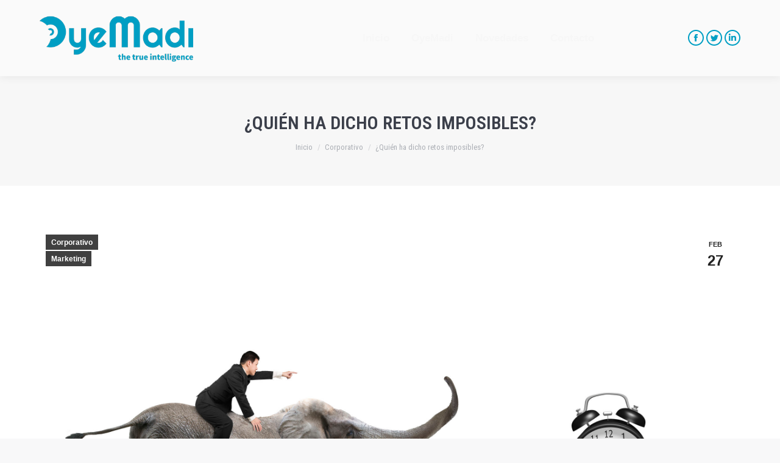

--- FILE ---
content_type: text/html; charset=UTF-8
request_url: https://oyemadi.com/quien-ha-dicho-retos-imposibles
body_size: 17998
content:
<!DOCTYPE html>
<!--[if !(IE 6) | !(IE 7) | !(IE 8)  ]><!-->
<html lang="es" class="no-js">
<!--<![endif]-->
<head>
	<meta charset="UTF-8" />
		<meta name="viewport" content="width=device-width, initial-scale=1, maximum-scale=1, user-scalable=0">
		<meta name="theme-color" content="#009fc4"/>	<link rel="profile" href="https://gmpg.org/xfn/11" />
	        <script type="text/javascript">
            if (/Android|webOS|iPhone|iPad|iPod|BlackBerry|IEMobile|Opera Mini/i.test(navigator.userAgent)) {
                var originalAddEventListener = EventTarget.prototype.addEventListener,
                    oldWidth = window.innerWidth;

                EventTarget.prototype.addEventListener = function (eventName, eventHandler, useCapture) {
                    if (eventName === "resize") {
                        originalAddEventListener.call(this, eventName, function (event) {
                            if (oldWidth === window.innerWidth) {
                                return;
                            }
                            oldWidth = window.innerWidth;
                            if (eventHandler.handleEvent) {
                                eventHandler.handleEvent.call(this, event);
                            }
                            else {
                                eventHandler.call(this, event);
                            };
                        }, useCapture);
                    }
                    else {
                        originalAddEventListener.call(this, eventName, eventHandler, useCapture);
                    };
                };
            };
        </script>
		<title>¿Quién ha dicho retos imposibles? &#8211; Oye Madi</title>
<meta name='robots' content='max-image-preview:large' />
<link rel='dns-prefetch' href='//www.google.com' />
<link rel='dns-prefetch' href='//fonts.googleapis.com' />
<link rel='dns-prefetch' href='//s.w.org' />
<link rel="alternate" type="application/rss+xml" title="Oye Madi &raquo; Feed" href="https://oyemadi.com/feed" />
<link rel="alternate" type="application/rss+xml" title="Oye Madi &raquo; Feed de los comentarios" href="https://oyemadi.com/comments/feed" />
<link rel="alternate" type="application/rss+xml" title="Oye Madi &raquo; Comentario ¿Quién ha dicho retos imposibles? del feed" href="https://oyemadi.com/quien-ha-dicho-retos-imposibles/feed" />
<script type="text/javascript">
window._wpemojiSettings = {"baseUrl":"https:\/\/s.w.org\/images\/core\/emoji\/13.1.0\/72x72\/","ext":".png","svgUrl":"https:\/\/s.w.org\/images\/core\/emoji\/13.1.0\/svg\/","svgExt":".svg","source":{"concatemoji":"https:\/\/oyemadi.com\/wp-includes\/js\/wp-emoji-release.min.js?ver=5.9.12"}};
/*! This file is auto-generated */
!function(e,a,t){var n,r,o,i=a.createElement("canvas"),p=i.getContext&&i.getContext("2d");function s(e,t){var a=String.fromCharCode;p.clearRect(0,0,i.width,i.height),p.fillText(a.apply(this,e),0,0);e=i.toDataURL();return p.clearRect(0,0,i.width,i.height),p.fillText(a.apply(this,t),0,0),e===i.toDataURL()}function c(e){var t=a.createElement("script");t.src=e,t.defer=t.type="text/javascript",a.getElementsByTagName("head")[0].appendChild(t)}for(o=Array("flag","emoji"),t.supports={everything:!0,everythingExceptFlag:!0},r=0;r<o.length;r++)t.supports[o[r]]=function(e){if(!p||!p.fillText)return!1;switch(p.textBaseline="top",p.font="600 32px Arial",e){case"flag":return s([127987,65039,8205,9895,65039],[127987,65039,8203,9895,65039])?!1:!s([55356,56826,55356,56819],[55356,56826,8203,55356,56819])&&!s([55356,57332,56128,56423,56128,56418,56128,56421,56128,56430,56128,56423,56128,56447],[55356,57332,8203,56128,56423,8203,56128,56418,8203,56128,56421,8203,56128,56430,8203,56128,56423,8203,56128,56447]);case"emoji":return!s([10084,65039,8205,55357,56613],[10084,65039,8203,55357,56613])}return!1}(o[r]),t.supports.everything=t.supports.everything&&t.supports[o[r]],"flag"!==o[r]&&(t.supports.everythingExceptFlag=t.supports.everythingExceptFlag&&t.supports[o[r]]);t.supports.everythingExceptFlag=t.supports.everythingExceptFlag&&!t.supports.flag,t.DOMReady=!1,t.readyCallback=function(){t.DOMReady=!0},t.supports.everything||(n=function(){t.readyCallback()},a.addEventListener?(a.addEventListener("DOMContentLoaded",n,!1),e.addEventListener("load",n,!1)):(e.attachEvent("onload",n),a.attachEvent("onreadystatechange",function(){"complete"===a.readyState&&t.readyCallback()})),(n=t.source||{}).concatemoji?c(n.concatemoji):n.wpemoji&&n.twemoji&&(c(n.twemoji),c(n.wpemoji)))}(window,document,window._wpemojiSettings);
</script>
<style type="text/css">
img.wp-smiley,
img.emoji {
	display: inline !important;
	border: none !important;
	box-shadow: none !important;
	height: 1em !important;
	width: 1em !important;
	margin: 0 0.07em !important;
	vertical-align: -0.1em !important;
	background: none !important;
	padding: 0 !important;
}
</style>
	<link rel='stylesheet' id='layerslider-css'  href='https://oyemadi.com/wp-content/plugins/LayerSlider/static/layerslider/css/layerslider.css?ver=6.10.2' type='text/css' media='all' />
<link rel='stylesheet' id='wp-block-library-css'  href='https://oyemadi.com/wp-includes/css/dist/block-library/style.min.css?ver=5.9.12' type='text/css' media='all' />
<style id='wp-block-library-theme-inline-css' type='text/css'>
.wp-block-audio figcaption{color:#555;font-size:13px;text-align:center}.is-dark-theme .wp-block-audio figcaption{color:hsla(0,0%,100%,.65)}.wp-block-code>code{font-family:Menlo,Consolas,monaco,monospace;color:#1e1e1e;padding:.8em 1em;border:1px solid #ddd;border-radius:4px}.wp-block-embed figcaption{color:#555;font-size:13px;text-align:center}.is-dark-theme .wp-block-embed figcaption{color:hsla(0,0%,100%,.65)}.blocks-gallery-caption{color:#555;font-size:13px;text-align:center}.is-dark-theme .blocks-gallery-caption{color:hsla(0,0%,100%,.65)}.wp-block-image figcaption{color:#555;font-size:13px;text-align:center}.is-dark-theme .wp-block-image figcaption{color:hsla(0,0%,100%,.65)}.wp-block-pullquote{border-top:4px solid;border-bottom:4px solid;margin-bottom:1.75em;color:currentColor}.wp-block-pullquote__citation,.wp-block-pullquote cite,.wp-block-pullquote footer{color:currentColor;text-transform:uppercase;font-size:.8125em;font-style:normal}.wp-block-quote{border-left:.25em solid;margin:0 0 1.75em;padding-left:1em}.wp-block-quote cite,.wp-block-quote footer{color:currentColor;font-size:.8125em;position:relative;font-style:normal}.wp-block-quote.has-text-align-right{border-left:none;border-right:.25em solid;padding-left:0;padding-right:1em}.wp-block-quote.has-text-align-center{border:none;padding-left:0}.wp-block-quote.is-large,.wp-block-quote.is-style-large,.wp-block-quote.is-style-plain{border:none}.wp-block-search .wp-block-search__label{font-weight:700}.wp-block-group:where(.has-background){padding:1.25em 2.375em}.wp-block-separator{border:none;border-bottom:2px solid;margin-left:auto;margin-right:auto;opacity:.4}.wp-block-separator:not(.is-style-wide):not(.is-style-dots){width:100px}.wp-block-separator.has-background:not(.is-style-dots){border-bottom:none;height:1px}.wp-block-separator.has-background:not(.is-style-wide):not(.is-style-dots){height:2px}.wp-block-table thead{border-bottom:3px solid}.wp-block-table tfoot{border-top:3px solid}.wp-block-table td,.wp-block-table th{padding:.5em;border:1px solid;word-break:normal}.wp-block-table figcaption{color:#555;font-size:13px;text-align:center}.is-dark-theme .wp-block-table figcaption{color:hsla(0,0%,100%,.65)}.wp-block-video figcaption{color:#555;font-size:13px;text-align:center}.is-dark-theme .wp-block-video figcaption{color:hsla(0,0%,100%,.65)}.wp-block-template-part.has-background{padding:1.25em 2.375em;margin-top:0;margin-bottom:0}
</style>
<style id='global-styles-inline-css' type='text/css'>
body{--wp--preset--color--black: #000000;--wp--preset--color--cyan-bluish-gray: #abb8c3;--wp--preset--color--white: #FFF;--wp--preset--color--pale-pink: #f78da7;--wp--preset--color--vivid-red: #cf2e2e;--wp--preset--color--luminous-vivid-orange: #ff6900;--wp--preset--color--luminous-vivid-amber: #fcb900;--wp--preset--color--light-green-cyan: #7bdcb5;--wp--preset--color--vivid-green-cyan: #00d084;--wp--preset--color--pale-cyan-blue: #8ed1fc;--wp--preset--color--vivid-cyan-blue: #0693e3;--wp--preset--color--vivid-purple: #9b51e0;--wp--preset--color--accent: #009fc4;--wp--preset--color--dark-gray: #111;--wp--preset--color--light-gray: #767676;--wp--preset--gradient--vivid-cyan-blue-to-vivid-purple: linear-gradient(135deg,rgba(6,147,227,1) 0%,rgb(155,81,224) 100%);--wp--preset--gradient--light-green-cyan-to-vivid-green-cyan: linear-gradient(135deg,rgb(122,220,180) 0%,rgb(0,208,130) 100%);--wp--preset--gradient--luminous-vivid-amber-to-luminous-vivid-orange: linear-gradient(135deg,rgba(252,185,0,1) 0%,rgba(255,105,0,1) 100%);--wp--preset--gradient--luminous-vivid-orange-to-vivid-red: linear-gradient(135deg,rgba(255,105,0,1) 0%,rgb(207,46,46) 100%);--wp--preset--gradient--very-light-gray-to-cyan-bluish-gray: linear-gradient(135deg,rgb(238,238,238) 0%,rgb(169,184,195) 100%);--wp--preset--gradient--cool-to-warm-spectrum: linear-gradient(135deg,rgb(74,234,220) 0%,rgb(151,120,209) 20%,rgb(207,42,186) 40%,rgb(238,44,130) 60%,rgb(251,105,98) 80%,rgb(254,248,76) 100%);--wp--preset--gradient--blush-light-purple: linear-gradient(135deg,rgb(255,206,236) 0%,rgb(152,150,240) 100%);--wp--preset--gradient--blush-bordeaux: linear-gradient(135deg,rgb(254,205,165) 0%,rgb(254,45,45) 50%,rgb(107,0,62) 100%);--wp--preset--gradient--luminous-dusk: linear-gradient(135deg,rgb(255,203,112) 0%,rgb(199,81,192) 50%,rgb(65,88,208) 100%);--wp--preset--gradient--pale-ocean: linear-gradient(135deg,rgb(255,245,203) 0%,rgb(182,227,212) 50%,rgb(51,167,181) 100%);--wp--preset--gradient--electric-grass: linear-gradient(135deg,rgb(202,248,128) 0%,rgb(113,206,126) 100%);--wp--preset--gradient--midnight: linear-gradient(135deg,rgb(2,3,129) 0%,rgb(40,116,252) 100%);--wp--preset--duotone--dark-grayscale: url('#wp-duotone-dark-grayscale');--wp--preset--duotone--grayscale: url('#wp-duotone-grayscale');--wp--preset--duotone--purple-yellow: url('#wp-duotone-purple-yellow');--wp--preset--duotone--blue-red: url('#wp-duotone-blue-red');--wp--preset--duotone--midnight: url('#wp-duotone-midnight');--wp--preset--duotone--magenta-yellow: url('#wp-duotone-magenta-yellow');--wp--preset--duotone--purple-green: url('#wp-duotone-purple-green');--wp--preset--duotone--blue-orange: url('#wp-duotone-blue-orange');--wp--preset--font-size--small: 13px;--wp--preset--font-size--medium: 20px;--wp--preset--font-size--large: 36px;--wp--preset--font-size--x-large: 42px;}.has-black-color{color: var(--wp--preset--color--black) !important;}.has-cyan-bluish-gray-color{color: var(--wp--preset--color--cyan-bluish-gray) !important;}.has-white-color{color: var(--wp--preset--color--white) !important;}.has-pale-pink-color{color: var(--wp--preset--color--pale-pink) !important;}.has-vivid-red-color{color: var(--wp--preset--color--vivid-red) !important;}.has-luminous-vivid-orange-color{color: var(--wp--preset--color--luminous-vivid-orange) !important;}.has-luminous-vivid-amber-color{color: var(--wp--preset--color--luminous-vivid-amber) !important;}.has-light-green-cyan-color{color: var(--wp--preset--color--light-green-cyan) !important;}.has-vivid-green-cyan-color{color: var(--wp--preset--color--vivid-green-cyan) !important;}.has-pale-cyan-blue-color{color: var(--wp--preset--color--pale-cyan-blue) !important;}.has-vivid-cyan-blue-color{color: var(--wp--preset--color--vivid-cyan-blue) !important;}.has-vivid-purple-color{color: var(--wp--preset--color--vivid-purple) !important;}.has-black-background-color{background-color: var(--wp--preset--color--black) !important;}.has-cyan-bluish-gray-background-color{background-color: var(--wp--preset--color--cyan-bluish-gray) !important;}.has-white-background-color{background-color: var(--wp--preset--color--white) !important;}.has-pale-pink-background-color{background-color: var(--wp--preset--color--pale-pink) !important;}.has-vivid-red-background-color{background-color: var(--wp--preset--color--vivid-red) !important;}.has-luminous-vivid-orange-background-color{background-color: var(--wp--preset--color--luminous-vivid-orange) !important;}.has-luminous-vivid-amber-background-color{background-color: var(--wp--preset--color--luminous-vivid-amber) !important;}.has-light-green-cyan-background-color{background-color: var(--wp--preset--color--light-green-cyan) !important;}.has-vivid-green-cyan-background-color{background-color: var(--wp--preset--color--vivid-green-cyan) !important;}.has-pale-cyan-blue-background-color{background-color: var(--wp--preset--color--pale-cyan-blue) !important;}.has-vivid-cyan-blue-background-color{background-color: var(--wp--preset--color--vivid-cyan-blue) !important;}.has-vivid-purple-background-color{background-color: var(--wp--preset--color--vivid-purple) !important;}.has-black-border-color{border-color: var(--wp--preset--color--black) !important;}.has-cyan-bluish-gray-border-color{border-color: var(--wp--preset--color--cyan-bluish-gray) !important;}.has-white-border-color{border-color: var(--wp--preset--color--white) !important;}.has-pale-pink-border-color{border-color: var(--wp--preset--color--pale-pink) !important;}.has-vivid-red-border-color{border-color: var(--wp--preset--color--vivid-red) !important;}.has-luminous-vivid-orange-border-color{border-color: var(--wp--preset--color--luminous-vivid-orange) !important;}.has-luminous-vivid-amber-border-color{border-color: var(--wp--preset--color--luminous-vivid-amber) !important;}.has-light-green-cyan-border-color{border-color: var(--wp--preset--color--light-green-cyan) !important;}.has-vivid-green-cyan-border-color{border-color: var(--wp--preset--color--vivid-green-cyan) !important;}.has-pale-cyan-blue-border-color{border-color: var(--wp--preset--color--pale-cyan-blue) !important;}.has-vivid-cyan-blue-border-color{border-color: var(--wp--preset--color--vivid-cyan-blue) !important;}.has-vivid-purple-border-color{border-color: var(--wp--preset--color--vivid-purple) !important;}.has-vivid-cyan-blue-to-vivid-purple-gradient-background{background: var(--wp--preset--gradient--vivid-cyan-blue-to-vivid-purple) !important;}.has-light-green-cyan-to-vivid-green-cyan-gradient-background{background: var(--wp--preset--gradient--light-green-cyan-to-vivid-green-cyan) !important;}.has-luminous-vivid-amber-to-luminous-vivid-orange-gradient-background{background: var(--wp--preset--gradient--luminous-vivid-amber-to-luminous-vivid-orange) !important;}.has-luminous-vivid-orange-to-vivid-red-gradient-background{background: var(--wp--preset--gradient--luminous-vivid-orange-to-vivid-red) !important;}.has-very-light-gray-to-cyan-bluish-gray-gradient-background{background: var(--wp--preset--gradient--very-light-gray-to-cyan-bluish-gray) !important;}.has-cool-to-warm-spectrum-gradient-background{background: var(--wp--preset--gradient--cool-to-warm-spectrum) !important;}.has-blush-light-purple-gradient-background{background: var(--wp--preset--gradient--blush-light-purple) !important;}.has-blush-bordeaux-gradient-background{background: var(--wp--preset--gradient--blush-bordeaux) !important;}.has-luminous-dusk-gradient-background{background: var(--wp--preset--gradient--luminous-dusk) !important;}.has-pale-ocean-gradient-background{background: var(--wp--preset--gradient--pale-ocean) !important;}.has-electric-grass-gradient-background{background: var(--wp--preset--gradient--electric-grass) !important;}.has-midnight-gradient-background{background: var(--wp--preset--gradient--midnight) !important;}.has-small-font-size{font-size: var(--wp--preset--font-size--small) !important;}.has-medium-font-size{font-size: var(--wp--preset--font-size--medium) !important;}.has-large-font-size{font-size: var(--wp--preset--font-size--large) !important;}.has-x-large-font-size{font-size: var(--wp--preset--font-size--x-large) !important;}
</style>
<link rel='stylesheet' id='contact-form-7-css'  href='https://oyemadi.com/wp-content/plugins/contact-form-7/includes/css/styles.css?ver=5.5.6' type='text/css' media='all' />
<link rel='stylesheet' id='tp_twitter_plugin_css-css'  href='https://oyemadi.com/wp-content/plugins/recent-tweets-widget/tp_twitter_plugin.css?ver=1.0' type='text/css' media='screen' />
<link rel='stylesheet' id='the7-Defaults-css'  href='https://oyemadi.com/wp-content/uploads/smile_fonts/Defaults/Defaults.css?ver=5.9.12' type='text/css' media='all' />
<link rel='stylesheet' id='the7-icomoon-pixeden-stroke-32x32-css'  href='https://oyemadi.com/wp-content/uploads/smile_fonts/icomoon-pixeden-stroke-32x32/icomoon-pixeden-stroke-32x32.css?ver=5.9.12' type='text/css' media='all' />
<link rel='stylesheet' id='the7-icomoon-icomoonfree-16x16-css'  href='https://oyemadi.com/wp-content/uploads/smile_fonts/icomoon-icomoonfree-16x16/icomoon-icomoonfree-16x16.css?ver=5.9.12' type='text/css' media='all' />
<link rel='stylesheet' id='dt-web-fonts-css'  href='https://fonts.googleapis.com/css?family=Roboto:400,600,700%7CRoboto+Condensed:400,600,700%7COpen+Sans:400,600,700' type='text/css' media='all' />
<link rel='stylesheet' id='dt-main-css'  href='https://oyemadi.com/wp-content/themes/dt-the7/css/main.min.css?ver=10.6.0' type='text/css' media='all' />
<style id='dt-main-inline-css' type='text/css'>
body #load {
  display: block;
  height: 100%;
  overflow: hidden;
  position: fixed;
  width: 100%;
  z-index: 9901;
  opacity: 1;
  visibility: visible;
  transition: all .35s ease-out;
}
.load-wrap {
  width: 100%;
  height: 100%;
  background-position: center center;
  background-repeat: no-repeat;
  text-align: center;
  display: -ms-flexbox;
  display: -ms-flex;
  display: flex;
  -ms-align-items: center;
  -ms-flex-align: center;
  align-items: center;
  -ms-flex-flow: column wrap;
  flex-flow: column wrap;
  -ms-flex-pack: center;
  -ms-justify-content: center;
  justify-content: center;
}
.load-wrap > svg {
  position: absolute;
  top: 50%;
  left: 50%;
  transform: translate(-50%,-50%);
}
#load {
  background: var(--the7-elementor-beautiful-loading-bg,#ffffff);
  --the7-beautiful-spinner-color2: var(--the7-beautiful-spinner-color,rgba(51,51,51,0.3));
}

</style>
<link rel='stylesheet' id='the7-font-css'  href='https://oyemadi.com/wp-content/themes/dt-the7/fonts/icomoon-the7-font/icomoon-the7-font.min.css?ver=10.6.0' type='text/css' media='all' />
<link rel='stylesheet' id='the7-awesome-fonts-css'  href='https://oyemadi.com/wp-content/themes/dt-the7/fonts/FontAwesome/css/all.min.css?ver=10.6.0' type='text/css' media='all' />
<link rel='stylesheet' id='the7-awesome-fonts-back-css'  href='https://oyemadi.com/wp-content/themes/dt-the7/fonts/FontAwesome/back-compat.min.css?ver=10.6.0' type='text/css' media='all' />
<link rel='stylesheet' id='the7-custom-scrollbar-css'  href='https://oyemadi.com/wp-content/themes/dt-the7/lib/custom-scrollbar/custom-scrollbar.min.css?ver=10.6.0' type='text/css' media='all' />
<link rel='stylesheet' id='the7-wpbakery-css'  href='https://oyemadi.com/wp-content/themes/dt-the7/css/wpbakery.min.css?ver=10.6.0' type='text/css' media='all' />
<link rel='stylesheet' id='the7-core-css'  href='https://oyemadi.com/wp-content/plugins/dt-the7-core/assets/css/post-type.min.css?ver=2.5.8' type='text/css' media='all' />
<link rel='stylesheet' id='the7-css-vars-css'  href='https://oyemadi.com/wp-content/uploads/the7-css/css-vars.css?ver=b1f7d90a1298' type='text/css' media='all' />
<link rel='stylesheet' id='dt-custom-css'  href='https://oyemadi.com/wp-content/uploads/the7-css/custom.css?ver=b1f7d90a1298' type='text/css' media='all' />
<link rel='stylesheet' id='dt-media-css'  href='https://oyemadi.com/wp-content/uploads/the7-css/media.css?ver=b1f7d90a1298' type='text/css' media='all' />
<link rel='stylesheet' id='the7-mega-menu-css'  href='https://oyemadi.com/wp-content/uploads/the7-css/mega-menu.css?ver=b1f7d90a1298' type='text/css' media='all' />
<link rel='stylesheet' id='the7-elements-albums-portfolio-css'  href='https://oyemadi.com/wp-content/uploads/the7-css/the7-elements-albums-portfolio.css?ver=b1f7d90a1298' type='text/css' media='all' />
<link rel='stylesheet' id='the7-elements-css'  href='https://oyemadi.com/wp-content/uploads/the7-css/post-type-dynamic.css?ver=b1f7d90a1298' type='text/css' media='all' />
<link rel='stylesheet' id='style-css'  href='https://oyemadi.com/wp-content/themes/dt-the7/style.css?ver=10.6.0' type='text/css' media='all' />
<script type='text/javascript' src='https://oyemadi.com/wp-includes/js/jquery/jquery.min.js?ver=3.6.0' id='jquery-core-js'></script>
<script type='text/javascript' src='https://oyemadi.com/wp-includes/js/jquery/jquery-migrate.min.js?ver=3.3.2' id='jquery-migrate-js'></script>
<script type='text/javascript' id='layerslider-greensock-js-extra'>
/* <![CDATA[ */
var LS_Meta = {"v":"6.10.2"};
/* ]]> */
</script>
<script type='text/javascript' src='https://oyemadi.com/wp-content/plugins/LayerSlider/static/layerslider/js/greensock.js?ver=1.19.0' id='layerslider-greensock-js'></script>
<script type='text/javascript' src='https://oyemadi.com/wp-content/plugins/LayerSlider/static/layerslider/js/layerslider.kreaturamedia.jquery.js?ver=6.10.2' id='layerslider-js'></script>
<script type='text/javascript' src='https://oyemadi.com/wp-content/plugins/LayerSlider/static/layerslider/js/layerslider.transitions.js?ver=6.10.2' id='layerslider-transitions-js'></script>
<script type='text/javascript' src='https://oyemadi.com/wp-content/plugins/revslider/public/assets/js/rbtools.min.js?ver=6.5.18' async id='tp-tools-js'></script>
<script type='text/javascript' src='https://oyemadi.com/wp-content/plugins/revslider/public/assets/js/rs6.min.js?ver=6.5.19' async id='revmin-js'></script>
<script type='text/javascript' id='dt-above-fold-js-extra'>
/* <![CDATA[ */
var dtLocal = {"themeUrl":"https:\/\/oyemadi.com\/wp-content\/themes\/dt-the7","passText":"Para ver esta publicaci\u00f3n protegida, introduce la contrase\u00f1a debajo:","moreButtonText":{"loading":"Cargando...","loadMore":"Cargar m\u00e1s"},"postID":"15441","ajaxurl":"https:\/\/oyemadi.com\/wp-admin\/admin-ajax.php","REST":{"baseUrl":"https:\/\/oyemadi.com\/wp-json\/the7\/v1","endpoints":{"sendMail":"\/send-mail"}},"contactMessages":{"required":"One or more fields have an error. Please check and try again.","terms":"Please accept the privacy policy.","fillTheCaptchaError":"Please, fill the captcha."},"captchaSiteKey":"","ajaxNonce":"4e3c03372f","pageData":"","themeSettings":{"smoothScroll":"off","lazyLoading":false,"accentColor":{"mode":"solid","color":"#009fc4"},"desktopHeader":{"height":125},"ToggleCaptionEnabled":"disabled","ToggleCaption":"Navigation","floatingHeader":{"showAfter":150,"showMenu":false,"height":90,"logo":{"showLogo":true,"html":"<img class=\" preload-me\" src=\"https:\/\/oyemadi.com\/wp-content\/uploads\/2019\/01\/logOyeMadi_ok3.png\" srcset=\"https:\/\/oyemadi.com\/wp-content\/uploads\/2019\/01\/logOyeMadi_ok3.png 400w, https:\/\/oyemadi.com\/wp-content\/uploads\/2019\/01\/logOyeMadi_ok3_retina.png 800w\" width=\"400\" height=\"121\"   sizes=\"400px\" alt=\"Oye Madi\" \/>","url":"https:\/\/oyemadi.com\/"}},"topLine":{"floatingTopLine":{"logo":{"showLogo":false,"html":""}}},"mobileHeader":{"firstSwitchPoint":1070,"secondSwitchPoint":500,"firstSwitchPointHeight":60,"secondSwitchPointHeight":60,"mobileToggleCaptionEnabled":"disabled","mobileToggleCaption":"Men\u00fa"},"stickyMobileHeaderFirstSwitch":{"logo":{"html":"<img class=\" preload-me\" src=\"https:\/\/oyemadi.com\/wp-content\/uploads\/2019\/01\/logo1Ok_movil.png\" srcset=\"https:\/\/oyemadi.com\/wp-content\/uploads\/2019\/01\/logo1Ok_movil.png 250w, https:\/\/oyemadi.com\/wp-content\/uploads\/2019\/01\/logo1Ok_movil.png 250w\" width=\"250\" height=\"178\"   sizes=\"250px\" alt=\"Oye Madi\" \/>"}},"stickyMobileHeaderSecondSwitch":{"logo":{"html":"<img class=\" preload-me\" src=\"https:\/\/oyemadi.com\/wp-content\/uploads\/2019\/01\/logo1Ok_movil.png\" srcset=\"https:\/\/oyemadi.com\/wp-content\/uploads\/2019\/01\/logo1Ok_movil.png 250w, https:\/\/oyemadi.com\/wp-content\/uploads\/2019\/01\/logo1Ok_movil.png 250w\" width=\"250\" height=\"178\"   sizes=\"250px\" alt=\"Oye Madi\" \/>"}},"content":{"textColor":"#666666","headerColor":"#080808"},"sidebar":{"switchPoint":990},"boxedWidth":"1340px","stripes":{"stripe1":{"textColor":"#787d85","headerColor":"#3b3f4a"},"stripe2":{"textColor":"#8b9199","headerColor":"#ffffff"},"stripe3":{"textColor":"#ffffff","headerColor":"#ffffff"}}},"VCMobileScreenWidth":"778"};
var dtShare = {"shareButtonText":{"facebook":"Compartir en Facebook","twitter":"Tweet","pinterest":"Tweet","linkedin":"Compartir en Linkedin","whatsapp":"Compartir en Whatsapp"},"overlayOpacity":"85"};
/* ]]> */
</script>
<script type='text/javascript' src='https://oyemadi.com/wp-content/themes/dt-the7/js/above-the-fold.min.js?ver=10.6.0' id='dt-above-fold-js'></script>
<meta name="generator" content="Powered by LayerSlider 6.10.2 - Multi-Purpose, Responsive, Parallax, Mobile-Friendly Slider Plugin for WordPress." />
<!-- LayerSlider updates and docs at: https://layerslider.kreaturamedia.com -->
<link rel="https://api.w.org/" href="https://oyemadi.com/wp-json/" /><link rel="alternate" type="application/json" href="https://oyemadi.com/wp-json/wp/v2/posts/15441" /><link rel="EditURI" type="application/rsd+xml" title="RSD" href="https://oyemadi.com/xmlrpc.php?rsd" />
<link rel="wlwmanifest" type="application/wlwmanifest+xml" href="https://oyemadi.com/wp-includes/wlwmanifest.xml" /> 
<meta name="generator" content="WordPress 5.9.12" />
<link rel="canonical" href="https://oyemadi.com/quien-ha-dicho-retos-imposibles" />
<link rel='shortlink' href='https://oyemadi.com/?p=15441' />
<link rel="alternate" type="application/json+oembed" href="https://oyemadi.com/wp-json/oembed/1.0/embed?url=https%3A%2F%2Foyemadi.com%2Fquien-ha-dicho-retos-imposibles" />
<link rel="alternate" type="text/xml+oembed" href="https://oyemadi.com/wp-json/oembed/1.0/embed?url=https%3A%2F%2Foyemadi.com%2Fquien-ha-dicho-retos-imposibles&#038;format=xml" />
<link rel="pingback" href="https://oyemadi.com/xmlrpc.php">
<meta property="og:site_name" content="Oye Madi" />
<meta property="og:title" content="¿Quién ha dicho retos imposibles?" />
<meta property="og:description" content="En OyeMadi nos encantan los retos. Esta semana pasada sin ir más lejos, hemos diseñado 3 vallas publicitarias, para clientes diferentes, entre miércoles y jueves, y el lunes ya estaban colocadas. Son las cosas de esta profesión que parece que nunca vas a llegar pero que, con buenos profesionales, siempre salen adelante. A veces son&hellip;" />
<meta property="og:image" content="https://oyemadi.com/wp-content/uploads/2019/02/53531460_m.jpg" />
<meta property="og:url" content="https://oyemadi.com/quien-ha-dicho-retos-imposibles" />
<meta property="og:type" content="article" />
<meta name="generator" content="Powered by WPBakery Page Builder - drag and drop page builder for WordPress."/>
<meta name="generator" content="Powered by Slider Revolution 6.5.19 - responsive, Mobile-Friendly Slider Plugin for WordPress with comfortable drag and drop interface." />
<script type="text/javascript" id="the7-loader-script">
document.addEventListener("DOMContentLoaded", function(event) {
	var load = document.getElementById("load");
	if(!load.classList.contains('loader-removed')){
		var removeLoading = setTimeout(function() {
			load.className += " loader-removed";
		}, 300);
	}
});
</script>
		<link rel="icon" href="https://oyemadi.com/wp-content/uploads/2020/12/favicon-oyemadi.png" type="image/png" sizes="16x16"/><link rel="icon" href="https://oyemadi.com/wp-content/uploads/2020/12/favicon-oyemadi.png" type="image/png" sizes="32x32"/><script>function setREVStartSize(e){
			//window.requestAnimationFrame(function() {
				window.RSIW = window.RSIW===undefined ? window.innerWidth : window.RSIW;
				window.RSIH = window.RSIH===undefined ? window.innerHeight : window.RSIH;
				try {
					var pw = document.getElementById(e.c).parentNode.offsetWidth,
						newh;
					pw = pw===0 || isNaN(pw) ? window.RSIW : pw;
					e.tabw = e.tabw===undefined ? 0 : parseInt(e.tabw);
					e.thumbw = e.thumbw===undefined ? 0 : parseInt(e.thumbw);
					e.tabh = e.tabh===undefined ? 0 : parseInt(e.tabh);
					e.thumbh = e.thumbh===undefined ? 0 : parseInt(e.thumbh);
					e.tabhide = e.tabhide===undefined ? 0 : parseInt(e.tabhide);
					e.thumbhide = e.thumbhide===undefined ? 0 : parseInt(e.thumbhide);
					e.mh = e.mh===undefined || e.mh=="" || e.mh==="auto" ? 0 : parseInt(e.mh,0);
					if(e.layout==="fullscreen" || e.l==="fullscreen")
						newh = Math.max(e.mh,window.RSIH);
					else{
						e.gw = Array.isArray(e.gw) ? e.gw : [e.gw];
						for (var i in e.rl) if (e.gw[i]===undefined || e.gw[i]===0) e.gw[i] = e.gw[i-1];
						e.gh = e.el===undefined || e.el==="" || (Array.isArray(e.el) && e.el.length==0)? e.gh : e.el;
						e.gh = Array.isArray(e.gh) ? e.gh : [e.gh];
						for (var i in e.rl) if (e.gh[i]===undefined || e.gh[i]===0) e.gh[i] = e.gh[i-1];
											
						var nl = new Array(e.rl.length),
							ix = 0,
							sl;
						e.tabw = e.tabhide>=pw ? 0 : e.tabw;
						e.thumbw = e.thumbhide>=pw ? 0 : e.thumbw;
						e.tabh = e.tabhide>=pw ? 0 : e.tabh;
						e.thumbh = e.thumbhide>=pw ? 0 : e.thumbh;
						for (var i in e.rl) nl[i] = e.rl[i]<window.RSIW ? 0 : e.rl[i];
						sl = nl[0];
						for (var i in nl) if (sl>nl[i] && nl[i]>0) { sl = nl[i]; ix=i;}
						var m = pw>(e.gw[ix]+e.tabw+e.thumbw) ? 1 : (pw-(e.tabw+e.thumbw)) / (e.gw[ix]);
						newh =  (e.gh[ix] * m) + (e.tabh + e.thumbh);
					}
					var el = document.getElementById(e.c);
					if (el!==null && el) el.style.height = newh+"px";
					el = document.getElementById(e.c+"_wrapper");
					if (el!==null && el) {
						el.style.height = newh+"px";
						el.style.display = "block";
					}
				} catch(e){
					console.log("Failure at Presize of Slider:" + e)
				}
			//});
		  };</script>
		<style type="text/css" id="wp-custom-css">
			.project-content p{
	margin: 20px 0px;
}

.project-content .prtfl-title{
	margin:0 !important;
	font-weight:bold;
	font-size:48px;
}

.project-content .prtfl-subtitle{
	margin:10px 0px;
	font-size:30px;
	color:#565656;
}
h1, h2, h3, h4, h5{
	font-family: "Roboto Condensed", Helvetica, Arial, Verdana, sans-serif !important;
}

@media only screen and (max-width: 767px){
.mobile-header-bar .mobile-branding img {
    max-width: 40% !important;
    height: auto;
}}		</style>
		<noscript><style> .wpb_animate_when_almost_visible { opacity: 1; }</style></noscript><!-- Global site tag (gtag.js) - Google Analytics -->
<script async src="https://www.googletagmanager.com/gtag/js?id=UA-132920922-2"></script>
<script>
  window.dataLayer = window.dataLayer || [];
  function gtag(){dataLayer.push(arguments);}
  gtag('js', new Date());

  gtag('config', 'UA-132920922-2');
</script>
<style id='the7-custom-inline-css' type='text/css'>
.flip-kit .ifb-back {
    background-color: #36bddb !important;
}
.masinfo{
		z-index: 8; background-color: rgba(0, 159, 196, 0.9); font-family: Roboto; cursor: pointer; outline: none; box-shadow: none; box-sizing: border-box; color: rgb(255, 255, 255); text-decoration: none; white-space: nowrap; width: 311px; height: 50px; min-height: 0px; min-width: 0px; max-height: none; max-width: none; text-align: inherit; line-height: 25px; letter-spacing: 0px; font-weight: 500; font-size: 20px; border-color: transparent; padding: 12px 35px; border-radius: 3px; transform-origin: 155.5px 25px; transform: translate(0px, 0px); opacity: 1; visibility: visible; border-width: 0px; border-style: none;
}
.flip-kit .ifb-back p{
	color: white !important;
}
.flip-kit .ifb-back .ifb-flip-box-section-content {
    border-top: 0px !important;
}
.flip-kit2 .ifb-back {
    background-color: #36bddb !important;
}
.fila {
    background-color: #f7f7f7 !important;
}
.flip-kit2 .ifb-back p{
	color: white !important;
}
.flip-kit2 .ifb-back .ifb-flip-box-section-content {
    border-top: 0px !important;
}
#btn-activ{
	width: 200px;
  font-size: 20px;
	font-weight:bold;
  padding: 15px;
  border: none;
  background: #3396FF;
  color: #fff;
  cursor: pointer;
	-webkit-transition: background-color 200ms linear;
    -ms-transition: background-color 200ms linear;
    transition: background-color 200ms linear;
}
#btn-madi {
    padding: 10px 20px;
    border: 2px solid #009fc4;
    background-color: TRANSPARENT;
    font-weight: 600;
    color: #009fc4 !important;
    display: inline-block;
    margin-top: 13px;
	-webkit-transition: background-color 200ms linear;
    -ms-transition: background-color 200ms linear;
	text-decoration:none;
	font-size: 17px;
}
#btn-madi:hover {
    background-color: #009fc4;
    color: #FFFFFF !important;
}
#btn-activ:hover{
	background:#0078F7;
}
#myVideo{
  right: 0;
  bottom: 0;
  min-width: 100%; 
  min-height: 100%;
}
.activ-son-div{
	position:absolute;
	top:0;
	min-width: 100%;
	padding-top:75px;
	text-align: center;
}

.cf7-madi{
	font-size:16px;
	color:#525252;
	font-weight:400;
}
.flip-box h2{
	font-weight: 400 !important;
  font-size: 19px !important;
  font-style: italic;
	text-align:center;
	min-height: 75px;
	margin-top:30px !important;
}
.flip-box-wrap p {
  margin-top: 35px;
	line-height: 21px !important;
}
.ifb-flip-box-section {
    padding:40px;
}
.ifb-back{
	
}
.ifb-front p{
	font-size: 17px !important;
}
.ifb-back .ifb-flip-box-section-content{
	border-top:3px solid #FFF;
	border-bottom:3px solid #FFF;
	min-height: 400px;
	font-weight: 300;
	font-size: 16px;
	display:table;
}
.back-desc-tbl{
	display:table-cell;
	vertical-align:middle;
}
.ifb-back p {
  margin-top: 0px;
	vertical-align:middle;
}
.back-desc-prim{
	text-align:justify;
}
.back-desc-seg{
	text-align:center;
}
.cf7-madi input[type="text"].wpcf7-form-control, .cf7-madi input[type="email"].wpcf7-form-control, .cf7-madi input[type="tel"].wpcf7-form-control, .cf7-madi input[type="file"].wpcf7-form-control, .cf7-madi textarea.wpcf7-form-control {
    border: 0;
    border-bottom: 2px solid #67666a;
    font-size: 21px;
    color: #67666a;
    resize: none;
    transition: all 400ms ease;
    background-color: transparent;
}
*::placeholder {
  color: #67666a;
  opacity: 1; /* Firefox */
}
*:-ms-input-placeholder { /* Internet Explorer 10-11 */
 color: #67666a;
}

*::-ms-input-placeholder { /* Microsoft Edge */
 color: #67666a;
}
*::-webkit-input-placeholder { /* WebKit, Blink, Edge */
    color:    #67666a;
}
.cf7-madi .wpcf7-submit{
	font-size: 18px !important;
	font-weight:bold !important;
  padding: 4px 17px !important;
  border: none !important;
  background: #3396FF !important;
  color: #fff !important;
  cursor: pointer;
	-webkit-transition: background-color 200ms linear;
    -ms-transition: background-color 200ms linear;
    transition: background-color 200ms linear;
}
.cf7-madi .wpcf7-submit:hover{
	background:#0078F7 !important;
}
#bottom-bar.solid-bg {
    background: #e2e2e2 none repeat center top;
}
#bottom-bar {
    font-size: 13px;
    line-height: 23px;
    color: #585858;
}
.branding a img, .branding img {
    max-width: 63%;
    height: auto;
}
#col-contacto{
	box-shadow: 1px 1px 2px 0px rgba(0,0,0,0.1);
}
#col-contacto a{
	text-decoration:none;
	color:#787d85;
}
#col-contacto .uavc-list-content {
    margin-bottom: 15px;
}
@media only screen and (max-width: 767px){
	#fila-video{
    min-height: 25vh !important;
}
	#btn-activ {
    width: auto;
		font-size: 17px;
	}
	.activ-son-div {
    position: absolute;
    top: 0;
    min-width: 100%;
    padding-top: 10px;
    padding-left: 16px;
		text-align:left;
}
	.mobile-header-bar .mobile-branding img {
    max-width: 70%;
    height: auto;
}
	.masthead:not(.side-header):not(.full-width):not(.side-header-v-stroke):not(.side-header-menu-icon){
		padding: 10px 20px;
	}
}
</style>
</head>
<body data-rsssl=1 id="the7-body" class="post-template-default single single-post postid-15441 single-format-standard wp-embed-responsive the7-core-ver-2.5.8 no-comments dt-responsive-on right-mobile-menu-close-icon ouside-menu-close-icon mobile-hamburger-close-bg-enable mobile-hamburger-close-bg-hover-enable  fade-medium-mobile-menu-close-icon fade-medium-menu-close-icon srcset-enabled btn-flat custom-btn-color custom-btn-hover-color footer-overlap top-header first-switch-logo-left first-switch-menu-right second-switch-logo-left second-switch-menu-right right-mobile-menu layzr-loading-on popup-message-style dt-fa-compatibility the7-ver-10.6.0 wpb-js-composer js-comp-ver-6.6.0.1 vc_responsive">
<svg xmlns="http://www.w3.org/2000/svg" viewBox="0 0 0 0" width="0" height="0" focusable="false" role="none" style="visibility: hidden; position: absolute; left: -9999px; overflow: hidden;" ><defs><filter id="wp-duotone-dark-grayscale"><feColorMatrix color-interpolation-filters="sRGB" type="matrix" values=" .299 .587 .114 0 0 .299 .587 .114 0 0 .299 .587 .114 0 0 .299 .587 .114 0 0 " /><feComponentTransfer color-interpolation-filters="sRGB" ><feFuncR type="table" tableValues="0 0.49803921568627" /><feFuncG type="table" tableValues="0 0.49803921568627" /><feFuncB type="table" tableValues="0 0.49803921568627" /><feFuncA type="table" tableValues="1 1" /></feComponentTransfer><feComposite in2="SourceGraphic" operator="in" /></filter></defs></svg><svg xmlns="http://www.w3.org/2000/svg" viewBox="0 0 0 0" width="0" height="0" focusable="false" role="none" style="visibility: hidden; position: absolute; left: -9999px; overflow: hidden;" ><defs><filter id="wp-duotone-grayscale"><feColorMatrix color-interpolation-filters="sRGB" type="matrix" values=" .299 .587 .114 0 0 .299 .587 .114 0 0 .299 .587 .114 0 0 .299 .587 .114 0 0 " /><feComponentTransfer color-interpolation-filters="sRGB" ><feFuncR type="table" tableValues="0 1" /><feFuncG type="table" tableValues="0 1" /><feFuncB type="table" tableValues="0 1" /><feFuncA type="table" tableValues="1 1" /></feComponentTransfer><feComposite in2="SourceGraphic" operator="in" /></filter></defs></svg><svg xmlns="http://www.w3.org/2000/svg" viewBox="0 0 0 0" width="0" height="0" focusable="false" role="none" style="visibility: hidden; position: absolute; left: -9999px; overflow: hidden;" ><defs><filter id="wp-duotone-purple-yellow"><feColorMatrix color-interpolation-filters="sRGB" type="matrix" values=" .299 .587 .114 0 0 .299 .587 .114 0 0 .299 .587 .114 0 0 .299 .587 .114 0 0 " /><feComponentTransfer color-interpolation-filters="sRGB" ><feFuncR type="table" tableValues="0.54901960784314 0.98823529411765" /><feFuncG type="table" tableValues="0 1" /><feFuncB type="table" tableValues="0.71764705882353 0.25490196078431" /><feFuncA type="table" tableValues="1 1" /></feComponentTransfer><feComposite in2="SourceGraphic" operator="in" /></filter></defs></svg><svg xmlns="http://www.w3.org/2000/svg" viewBox="0 0 0 0" width="0" height="0" focusable="false" role="none" style="visibility: hidden; position: absolute; left: -9999px; overflow: hidden;" ><defs><filter id="wp-duotone-blue-red"><feColorMatrix color-interpolation-filters="sRGB" type="matrix" values=" .299 .587 .114 0 0 .299 .587 .114 0 0 .299 .587 .114 0 0 .299 .587 .114 0 0 " /><feComponentTransfer color-interpolation-filters="sRGB" ><feFuncR type="table" tableValues="0 1" /><feFuncG type="table" tableValues="0 0.27843137254902" /><feFuncB type="table" tableValues="0.5921568627451 0.27843137254902" /><feFuncA type="table" tableValues="1 1" /></feComponentTransfer><feComposite in2="SourceGraphic" operator="in" /></filter></defs></svg><svg xmlns="http://www.w3.org/2000/svg" viewBox="0 0 0 0" width="0" height="0" focusable="false" role="none" style="visibility: hidden; position: absolute; left: -9999px; overflow: hidden;" ><defs><filter id="wp-duotone-midnight"><feColorMatrix color-interpolation-filters="sRGB" type="matrix" values=" .299 .587 .114 0 0 .299 .587 .114 0 0 .299 .587 .114 0 0 .299 .587 .114 0 0 " /><feComponentTransfer color-interpolation-filters="sRGB" ><feFuncR type="table" tableValues="0 0" /><feFuncG type="table" tableValues="0 0.64705882352941" /><feFuncB type="table" tableValues="0 1" /><feFuncA type="table" tableValues="1 1" /></feComponentTransfer><feComposite in2="SourceGraphic" operator="in" /></filter></defs></svg><svg xmlns="http://www.w3.org/2000/svg" viewBox="0 0 0 0" width="0" height="0" focusable="false" role="none" style="visibility: hidden; position: absolute; left: -9999px; overflow: hidden;" ><defs><filter id="wp-duotone-magenta-yellow"><feColorMatrix color-interpolation-filters="sRGB" type="matrix" values=" .299 .587 .114 0 0 .299 .587 .114 0 0 .299 .587 .114 0 0 .299 .587 .114 0 0 " /><feComponentTransfer color-interpolation-filters="sRGB" ><feFuncR type="table" tableValues="0.78039215686275 1" /><feFuncG type="table" tableValues="0 0.94901960784314" /><feFuncB type="table" tableValues="0.35294117647059 0.47058823529412" /><feFuncA type="table" tableValues="1 1" /></feComponentTransfer><feComposite in2="SourceGraphic" operator="in" /></filter></defs></svg><svg xmlns="http://www.w3.org/2000/svg" viewBox="0 0 0 0" width="0" height="0" focusable="false" role="none" style="visibility: hidden; position: absolute; left: -9999px; overflow: hidden;" ><defs><filter id="wp-duotone-purple-green"><feColorMatrix color-interpolation-filters="sRGB" type="matrix" values=" .299 .587 .114 0 0 .299 .587 .114 0 0 .299 .587 .114 0 0 .299 .587 .114 0 0 " /><feComponentTransfer color-interpolation-filters="sRGB" ><feFuncR type="table" tableValues="0.65098039215686 0.40392156862745" /><feFuncG type="table" tableValues="0 1" /><feFuncB type="table" tableValues="0.44705882352941 0.4" /><feFuncA type="table" tableValues="1 1" /></feComponentTransfer><feComposite in2="SourceGraphic" operator="in" /></filter></defs></svg><svg xmlns="http://www.w3.org/2000/svg" viewBox="0 0 0 0" width="0" height="0" focusable="false" role="none" style="visibility: hidden; position: absolute; left: -9999px; overflow: hidden;" ><defs><filter id="wp-duotone-blue-orange"><feColorMatrix color-interpolation-filters="sRGB" type="matrix" values=" .299 .587 .114 0 0 .299 .587 .114 0 0 .299 .587 .114 0 0 .299 .587 .114 0 0 " /><feComponentTransfer color-interpolation-filters="sRGB" ><feFuncR type="table" tableValues="0.098039215686275 1" /><feFuncG type="table" tableValues="0 0.66274509803922" /><feFuncB type="table" tableValues="0.84705882352941 0.41960784313725" /><feFuncA type="table" tableValues="1 1" /></feComponentTransfer><feComposite in2="SourceGraphic" operator="in" /></filter></defs></svg><!-- The7 10.6.0 -->
<div id="load" class="spinner-loader">
	<div class="load-wrap"><style type="text/css">
    [class*="the7-spinner-animate-"]{
        animation: spinner-animation 1s cubic-bezier(1,1,1,1) infinite;
        x:46.5px;
        y:40px;
        width:7px;
        height:20px;
        fill:var(--the7-beautiful-spinner-color2);
        opacity: 0.2;
    }
    .the7-spinner-animate-2{
        animation-delay: 0.083s;
    }
    .the7-spinner-animate-3{
        animation-delay: 0.166s;
    }
    .the7-spinner-animate-4{
         animation-delay: 0.25s;
    }
    .the7-spinner-animate-5{
         animation-delay: 0.33s;
    }
    .the7-spinner-animate-6{
         animation-delay: 0.416s;
    }
    .the7-spinner-animate-7{
         animation-delay: 0.5s;
    }
    .the7-spinner-animate-8{
         animation-delay: 0.58s;
    }
    .the7-spinner-animate-9{
         animation-delay: 0.666s;
    }
    .the7-spinner-animate-10{
         animation-delay: 0.75s;
    }
    .the7-spinner-animate-11{
        animation-delay: 0.83s;
    }
    .the7-spinner-animate-12{
        animation-delay: 0.916s;
    }
    @keyframes spinner-animation{
        from {
            opacity: 1;
        }
        to{
            opacity: 0;
        }
    }
</style>
<svg width="75px" height="75px" xmlns="http://www.w3.org/2000/svg" viewBox="0 0 100 100" preserveAspectRatio="xMidYMid">
	<rect class="the7-spinner-animate-1" rx="5" ry="5" transform="rotate(0 50 50) translate(0 -30)"></rect>
	<rect class="the7-spinner-animate-2" rx="5" ry="5" transform="rotate(30 50 50) translate(0 -30)"></rect>
	<rect class="the7-spinner-animate-3" rx="5" ry="5" transform="rotate(60 50 50) translate(0 -30)"></rect>
	<rect class="the7-spinner-animate-4" rx="5" ry="5" transform="rotate(90 50 50) translate(0 -30)"></rect>
	<rect class="the7-spinner-animate-5" rx="5" ry="5" transform="rotate(120 50 50) translate(0 -30)"></rect>
	<rect class="the7-spinner-animate-6" rx="5" ry="5" transform="rotate(150 50 50) translate(0 -30)"></rect>
	<rect class="the7-spinner-animate-7" rx="5" ry="5" transform="rotate(180 50 50) translate(0 -30)"></rect>
	<rect class="the7-spinner-animate-8" rx="5" ry="5" transform="rotate(210 50 50) translate(0 -30)"></rect>
	<rect class="the7-spinner-animate-9" rx="5" ry="5" transform="rotate(240 50 50) translate(0 -30)"></rect>
	<rect class="the7-spinner-animate-10" rx="5" ry="5" transform="rotate(270 50 50) translate(0 -30)"></rect>
	<rect class="the7-spinner-animate-11" rx="5" ry="5" transform="rotate(300 50 50) translate(0 -30)"></rect>
	<rect class="the7-spinner-animate-12" rx="5" ry="5" transform="rotate(330 50 50) translate(0 -30)"></rect>
</svg></div>
</div>
<div id="page" >
	<a class="skip-link screen-reader-text" href="#content">Saltar al contenido</a>

<div class="masthead inline-header center widgets full-height shadow-decoration shadow-mobile-header-decoration medium-mobile-menu-icon mobile-menu-icon-bg-on mobile-menu-icon-hover-bg-on dt-parent-menu-clickable show-sub-menu-on-hover show-device-logo show-mobile-logo"  role="banner">

	<div class="top-bar top-bar-empty top-bar-line-hide">
	<div class="top-bar-bg" ></div>
	<div class="mini-widgets left-widgets"></div><div class="mini-widgets right-widgets"></div></div>

	<header class="header-bar">

		<div class="branding">
	<div id="site-title" class="assistive-text">Oye Madi</div>
	<div id="site-description" class="assistive-text">Agencia de publicidad en Valencia</div>
	<a class="same-logo" href="https://oyemadi.com/"><img class=" preload-me" src="https://oyemadi.com/wp-content/uploads/2019/01/logOyeMadi_ok3.png" srcset="https://oyemadi.com/wp-content/uploads/2019/01/logOyeMadi_ok3.png 400w, https://oyemadi.com/wp-content/uploads/2019/01/logOyeMadi_ok3_retina.png 800w" width="400" height="121"   sizes="400px" alt="Oye Madi" /><img class="mobile-logo preload-me" src="https://oyemadi.com/wp-content/uploads/2019/01/logo1Ok_movil.png" srcset="https://oyemadi.com/wp-content/uploads/2019/01/logo1Ok_movil.png 250w, https://oyemadi.com/wp-content/uploads/2019/01/logo1Ok_movil.png 250w" width="250" height="178"   sizes="250px" alt="Oye Madi" /></a></div>

		<ul id="primary-menu" class="main-nav underline-decoration upwards-line outside-item-remove-margin" role="menubar"><li class="menu-item menu-item-type-post_type menu-item-object-page menu-item-home menu-item-15488 first depth-0" role="presentation"><a href='https://oyemadi.com/' data-level='1' data-ps2id-api='true' role="menuitem"><span class="menu-item-text"><span class="menu-text">Inicio</span></span></a></li> <li class="menu-item menu-item-type-post_type menu-item-object-page menu-item-15484 depth-0" role="presentation"><a href='https://oyemadi.com/oyemadi' data-level='1' data-ps2id-api='true' role="menuitem"><span class="menu-item-text"><span class="menu-text">OyeMadi</span></span></a></li> <li class="menu-item menu-item-type-custom menu-item-object-custom menu-item-home menu-item-15487 depth-0" role="presentation"><a href='https://oyemadi.com/#Novedades' data-level='1' data-ps2id-api='true' role="menuitem"><span class="menu-item-text"><span class="menu-text">Novedades</span></span></a></li> <li class="menu-item menu-item-type-custom menu-item-object-custom menu-item-home menu-item-15486 last depth-0" role="presentation"><a href='https://oyemadi.com/#contacto' data-level='1' data-ps2id-api='true' role="menuitem"><span class="menu-item-text"><span class="menu-text">Contacto</span></span></a></li> </ul>
		<div class="mini-widgets"><div class="soc-ico show-on-desktop in-menu-first-switch in-menu-second-switch disabled-bg accent-border border-on hover-accent-bg hover-disabled-border  hover-border-off"><a title="Facebook page opens in new window" href="https://www.facebook.com/oyemadi/" target="_blank" class="facebook"><span class="soc-font-icon"></span><span class="screen-reader-text">Facebook page opens in new window</span></a><a title="Twitter page opens in new window" href="https://twitter.com/OyeMadi_" target="_blank" class="twitter"><span class="soc-font-icon"></span><span class="screen-reader-text">Twitter page opens in new window</span></a><a title="Linkedin page opens in new window" href="https://www.linkedin.com/company/oyemadi/" target="_blank" class="linkedin"><span class="soc-font-icon"></span><span class="screen-reader-text">Linkedin page opens in new window</span></a></div></div>
	</header>

</div>
<div class="dt-mobile-header mobile-menu-show-divider">
	<div class="dt-close-mobile-menu-icon"><div class="close-line-wrap"><span class="close-line"></span><span class="close-line"></span><span class="close-line"></span></div></div>	<ul id="mobile-menu" class="mobile-main-nav" role="menubar">
		<li class="menu-item menu-item-type-post_type menu-item-object-page menu-item-home menu-item-15488 first depth-0" role="presentation"><a href='https://oyemadi.com/' data-level='1' data-ps2id-api='true' role="menuitem"><span class="menu-item-text"><span class="menu-text">Inicio</span></span></a></li> <li class="menu-item menu-item-type-post_type menu-item-object-page menu-item-15484 depth-0" role="presentation"><a href='https://oyemadi.com/oyemadi' data-level='1' data-ps2id-api='true' role="menuitem"><span class="menu-item-text"><span class="menu-text">OyeMadi</span></span></a></li> <li class="menu-item menu-item-type-custom menu-item-object-custom menu-item-home menu-item-15487 depth-0" role="presentation"><a href='https://oyemadi.com/#Novedades' data-level='1' data-ps2id-api='true' role="menuitem"><span class="menu-item-text"><span class="menu-text">Novedades</span></span></a></li> <li class="menu-item menu-item-type-custom menu-item-object-custom menu-item-home menu-item-15486 last depth-0" role="presentation"><a href='https://oyemadi.com/#contacto' data-level='1' data-ps2id-api='true' role="menuitem"><span class="menu-item-text"><span class="menu-text">Contacto</span></span></a></li> 	</ul>
	<div class='mobile-mini-widgets-in-menu'></div>
</div>
<div class="page-inner">

		<div class="page-title title-center solid-bg breadcrumbs-mobile-off page-title-responsive-enabled">
			<div class="wf-wrap">

				<div class="page-title-head hgroup"><h1 class="entry-title">¿Quién ha dicho retos imposibles?</h1></div><div class="page-title-breadcrumbs"><div class="assistive-text">Estás aquí:</div><ol class="breadcrumbs text-small" itemscope itemtype="https://schema.org/BreadcrumbList"><li itemprop="itemListElement" itemscope itemtype="https://schema.org/ListItem"><a itemprop="item" href="https://oyemadi.com/" title=""><span itemprop="name">Inicio</span></a><meta itemprop="position" content="1" /></li><li itemprop="itemListElement" itemscope itemtype="https://schema.org/ListItem"><a itemprop="item" href="https://oyemadi.com/category/corporativo" title=""><span itemprop="name">Corporativo</span></a><meta itemprop="position" content="2" /></li><li class="current" itemprop="itemListElement" itemscope itemtype="https://schema.org/ListItem"><span itemprop="name">¿Quién ha dicho retos imposibles?</span><meta itemprop="position" content="3" /></li></ol></div>			</div>
		</div>

		

<div id="main" class="sidebar-none sidebar-divider-vertical">

	
	<div class="main-gradient"></div>
	<div class="wf-wrap">
	<div class="wf-container-main">

	

			<div id="content" class="content" role="main">

				
<article id="post-15441" class="circle-fancy-style post-15441 post type-post status-publish format-standard has-post-thumbnail category-corporativo category-marketing category-48 category-19 description-off">

	<div class="post-thumbnail"><div class="fancy-date"><a title="11:34 am" href="https://oyemadi.com/2021/02/27"><span class="entry-month">Feb</span><span class="entry-date updated">27</span><span class="entry-year">2021</span></a></div><span class="fancy-categories"><a href="https://oyemadi.com/category/corporativo" rel="category tag" style="background-color:#;color:#;">Corporativo</a><a href="https://oyemadi.com/category/marketing" rel="category tag">Marketing</a></span><img class="preload-me lazy-load" src="data:image/svg+xml,%3Csvg%20xmlns%3D&#39;http%3A%2F%2Fwww.w3.org%2F2000%2Fsvg&#39;%20viewBox%3D&#39;0%200%202508%201672&#39;%2F%3E" data-src="https://oyemadi.com/wp-content/uploads/2019/02/53531460_m.jpg" data-srcset="https://oyemadi.com/wp-content/uploads/2019/02/53531460_m.jpg 2508w" width="2508" height="1672"  title="Retos imposibles en publicidad" alt="Agencia OyeMadi Valencia" /></div><div class="entry-content"><p>En <strong>OyeMadi</strong> <strong>nos encantan los retos</strong>. Esta semana pasada sin ir más lejos, hemos diseñado 3 vallas publicitarias, para clientes diferentes, entre miércoles y jueves, y el lunes ya estaban colocadas. Son las cosas de esta profesión que parece que nunca vas a llegar pero que, con buenos profesionales, siempre salen adelante. A veces son las vallas, otras son unas lonas que tenían que estar, sí o sí, en dos días porque venían unos “gerifaltes” de Madrid para la visita de rigor de la obra. Otras veces será una placa en el directorio de oficinas que, “de repente” el lunes, tenía que estar puesta antes del jueves porque venían unos clientes importantes y había que ponerla ya, después de tener el presupuesto dormido durante meses. O un post para el blog de la página web del que nadie sabe sobre qué escribir y hay que publicarlo hoy. Unas tarjetas para el comercial que empezó ayer y no tiene con qué presentarse. Y el remate, podría ser, un buzoneo que hay que hacerlo, “ya mismo”, sin tener nada pensado sobre la pieza que hay que buzonear. Son cosas que pasan en esta maravillosa profesión.</p>
<p>La inmediatez se ha apoderado de nuestro trabajo. El teléfono móvil, los correos, el WhatsApp, ahora también Telegram y hasta Facebook y LinkedIn … son tantos canales para confluir en un mismo objetivo: “lo quiero YA”. Cualquier forma de conseguir lo que un cliente quiere, en el momento que decide que lo quiere, es inimaginable.</p>
<p>Somos conscientes de ello. En <strong>OyeMadi</strong> nos entrenamos todos los días para que las cosas salgan lo más rápido posible. Eso sí, sin perder el punto de creatividad, originalidad y diseño que nuestros clientes nos piden. <strong>Nos gustan los retos y somos especialistas en situaciones estresantes</strong>. No hay nada como levantar el teléfono y recibir un encargo “exprés”. Como en un submarino a punto de soltar el torpedo, suena la sirena y la adrenalina se dispara. Y no hay descanso hasta que se da por asegurado que el encargo está en marcha y a buen recaudo. Porque no solo hay que confiar en tu equipo. También es importante la labor de nuestros colaboradores y profesionales del sector con los que trabajamos, que están acostumbrados a nuestro ritmo. Esa es la clave del éxito.</p>
<p>Y es que <strong>en OyeMadi, nos encantan los retos</strong>.</p>
<p><a href="https://oyemadi.com/#contacto">Ponnos a prueba</a></p>
<span class="cp-load-after-post"></span></div><nav class="navigation post-navigation" role="navigation"><h2 class="screen-reader-text">Navegación entre publicaciones</h2><div class="nav-links"><a class="nav-previous" href="https://oyemadi.com/horario-de-verano" rel="prev"><i class="icomoon-the7-font-the7-arrow-29-3" aria-hidden="true"></i><span class="meta-nav" aria-hidden="true">Anterior</span><span class="screen-reader-text">Publicación anterior:</span><span class="post-title h4-size">Horario de verano y alguna cosa más</span></a><a class="back-to-list" href="/homepage"><i class="dt-icon-the7-misc-006-1" aria-hidden="true"></i></a><span class="nav-next disabled"></span></div></nav><div class="single-related-posts"><h3>Related Posts</h3><section class="items-grid"><div class=" related-item"><article class="post-format-standard"><div class="mini-post-img"><a class="alignleft post-rollover layzr-bg" href="https://oyemadi.com/horario-de-verano" aria-label="Post image"><img class="preload-me lazy-load" src="data:image/svg+xml,%3Csvg%20xmlns%3D&#39;http%3A%2F%2Fwww.w3.org%2F2000%2Fsvg&#39;%20viewBox%3D&#39;0%200%20110%2080&#39;%2F%3E" data-src="https://oyemadi.com/wp-content/uploads/2019/06/horario-de-verano-110x80.jpg" data-srcset="https://oyemadi.com/wp-content/uploads/2019/06/horario-de-verano-110x80.jpg 110w, https://oyemadi.com/wp-content/uploads/2019/06/horario-de-verano-220x160.jpg 220w" width="110" height="80"  alt="" /></a></div><div class="post-content"><a href="https://oyemadi.com/horario-de-verano">Horario de verano y alguna cosa más</a><br /><time class="text-secondary" datetime="2020-06-28T11:41:48+00:00">junio 28, 2020</time></div></article></div><div class=" related-item"><article class="post-format-standard"><div class="mini-post-img"><a class="alignleft post-rollover layzr-bg" href="https://oyemadi.com/oyemadi-vaya-nombre" aria-label="Post image"><img class="preload-me lazy-load" src="data:image/svg+xml,%3Csvg%20xmlns%3D&#39;http%3A%2F%2Fwww.w3.org%2F2000%2Fsvg&#39;%20viewBox%3D&#39;0%200%20110%2080&#39;%2F%3E" data-src="https://oyemadi.com/wp-content/uploads/2019/01/oyeMadi-vaya-nombre-110x80.jpg" data-srcset="https://oyemadi.com/wp-content/uploads/2019/01/oyeMadi-vaya-nombre-110x80.jpg 110w, https://oyemadi.com/wp-content/uploads/2019/01/oyeMadi-vaya-nombre-220x160.jpg 220w" width="110" height="80"  alt="" /></a></div><div class="post-content"><a href="https://oyemadi.com/oyemadi-vaya-nombre">¿OyeMadi? ¡¡Vaya nombre!!</a><br /><time class="text-secondary" datetime="2019-01-21T09:47:04+00:00">enero 21, 2019</time></div></article></div></section></div>
</article>

			</div><!-- #content -->

			
			</div><!-- .wf-container -->
		</div><!-- .wf-wrap -->

	
	</div><!-- #main -->

	</div>

	
	<!-- !Footer -->
	<footer id="footer" class="footer solid-bg footer-outline-decoration">

		
<!-- !Bottom-bar -->
<div id="bottom-bar" class="solid-bg logo-left" role="contentinfo">
    <div class="wf-wrap">
        <div class="wf-container-bottom">

			<div id="branding-bottom"><a class="" href="https://oyemadi.com/"><img class=" preload-me" src="https://oyemadi.com/wp-content/uploads/2019/01/logo1Ok_footer.png" srcset="https://oyemadi.com/wp-content/uploads/2019/01/logo1Ok_footer.png 125w, https://oyemadi.com/wp-content/uploads/2019/01/logo1Ok_footer.png 125w" width="125" height="89"   sizes="125px" alt="Oye Madi" /></a></div>
                <div class="wf-float-left">

					© 2021 Oye Madi
                </div>

			
            <div class="wf-float-right">

				<div class="mini-nav"><ul id="bottom-menu" role="menubar"><li class="menu-item menu-item-type-custom menu-item-object-custom menu-item-363 first depth-0" role="presentation"><a href='https://oyemadi.com/politica-de-privacidad' target='_blank' data-level='1' data-ps2id-api='true' role="menuitem"><span class="menu-item-text"><span class="menu-text">Politica de privacidad</span></span></a></li> <li class="menu-item menu-item-type-custom menu-item-object-custom menu-item-362 last depth-0" role="presentation"><a href='https://oyemadi.com/politica-de-cookies' target='_blank' data-level='1' data-ps2id-api='true' role="menuitem"><span class="menu-item-text"><span class="menu-text">Politica de cookies</span></span></a></li> </ul><div class="menu-select"><span class="customSelect1"><span class="customSelectInner">Legal</span></span></div></div>
            </div>

        </div><!-- .wf-container-bottom -->
    </div><!-- .wf-wrap -->
</div><!-- #bottom-bar -->
	</footer><!-- #footer -->


	<a href="#" class="scroll-top"><span class="screen-reader-text">Ir a Tienda</span></a>

</div><!-- #page -->


		<script>
			window.RS_MODULES = window.RS_MODULES || {};
			window.RS_MODULES.modules = window.RS_MODULES.modules || {};
			window.RS_MODULES.waiting = window.RS_MODULES.waiting || [];
			window.RS_MODULES.defered = false;
			window.RS_MODULES.moduleWaiting = window.RS_MODULES.moduleWaiting || {};
			window.RS_MODULES.type = 'compiled';
		</script>
		<link rel='stylesheet' id='rs-plugin-settings-css'  href='https://oyemadi.com/wp-content/plugins/revslider/public/assets/css/rs6.css?ver=6.5.19' type='text/css' media='all' />
<style id='rs-plugin-settings-inline-css' type='text/css'>
#rs-demo-id {}
</style>
<script type='text/javascript' src='https://oyemadi.com/wp-content/themes/dt-the7/js/main.min.js?ver=10.6.0' id='dt-main-js'></script>
<script type='text/javascript' src='https://oyemadi.com/wp-includes/js/dist/vendor/regenerator-runtime.min.js?ver=0.13.9' id='regenerator-runtime-js'></script>
<script type='text/javascript' src='https://oyemadi.com/wp-includes/js/dist/vendor/wp-polyfill.min.js?ver=3.15.0' id='wp-polyfill-js'></script>
<script type='text/javascript' id='contact-form-7-js-extra'>
/* <![CDATA[ */
var wpcf7 = {"api":{"root":"https:\/\/oyemadi.com\/wp-json\/","namespace":"contact-form-7\/v1"}};
/* ]]> */
</script>
<script type='text/javascript' src='https://oyemadi.com/wp-content/plugins/contact-form-7/includes/js/index.js?ver=5.5.6' id='contact-form-7-js'></script>
<script type='text/javascript' id='page-scroll-to-id-plugin-script-js-extra'>
/* <![CDATA[ */
var mPS2id_params = {"instances":{"mPS2id_instance_0":{"selector":"a[href*=#]:not([href=#])","autoSelectorMenuLinks":"true","excludeSelector":"a[href^='#tab-'], a[href^='#tabs-'], a[data-toggle]:not([data-toggle='tooltip']), a[data-slide], a[data-vc-tabs], a[data-vc-accordion]","scrollSpeed":500,"autoScrollSpeed":"true","scrollEasing":"easeInOutQuint","scrollingEasing":"easeOutQuint","forceScrollEasing":"false","pageEndSmoothScroll":"true","stopScrollOnUserAction":"false","autoCorrectScroll":"false","autoCorrectScrollExtend":"false","layout":"vertical","offset":0,"dummyOffset":"false","highlightSelector":"","clickedClass":"mPS2id-clicked","targetClass":"mPS2id-target","highlightClass":"mPS2id-highlight","forceSingleHighlight":"false","keepHighlightUntilNext":"false","highlightByNextTarget":"false","appendHash":"false","scrollToHash":"true","scrollToHashForAll":"true","scrollToHashDelay":0,"scrollToHashUseElementData":"true","scrollToHashRemoveUrlHash":"false","disablePluginBelow":0,"adminDisplayWidgetsId":"true","adminTinyMCEbuttons":"true","unbindUnrelatedClickEvents":"false","unbindUnrelatedClickEventsSelector":"","normalizeAnchorPointTargets":"false","encodeLinks":"false"}},"total_instances":"1","shortcode_class":"_ps2id"};
/* ]]> */
</script>
<script type='text/javascript' src='https://oyemadi.com/wp-content/plugins/page-scroll-to-id/js/page-scroll-to-id.min.js?ver=1.7.5' id='page-scroll-to-id-plugin-script-js'></script>
<script type='text/javascript' src='https://oyemadi.com/wp-content/themes/dt-the7/js/legacy.min.js?ver=10.6.0' id='dt-legacy-js'></script>
<script type='text/javascript' src='https://oyemadi.com/wp-content/themes/dt-the7/lib/jquery-mousewheel/jquery-mousewheel.min.js?ver=10.6.0' id='jquery-mousewheel-js'></script>
<script type='text/javascript' src='https://oyemadi.com/wp-content/themes/dt-the7/lib/custom-scrollbar/custom-scrollbar.min.js?ver=10.6.0' id='the7-custom-scrollbar-js'></script>
<script type='text/javascript' src='https://oyemadi.com/wp-content/plugins/dt-the7-core/assets/js/post-type.min.js?ver=2.5.8' id='the7-core-js'></script>
<script type='text/javascript' src='https://www.google.com/recaptcha/api.js?render=6LdzqUYaAAAAAAQ6oH1imlUm3WOmawEq_5oPRnbY&#038;ver=3.0' id='google-recaptcha-js'></script>
<script type='text/javascript' id='wpcf7-recaptcha-js-extra'>
/* <![CDATA[ */
var wpcf7_recaptcha = {"sitekey":"6LdzqUYaAAAAAAQ6oH1imlUm3WOmawEq_5oPRnbY","actions":{"homepage":"homepage","contactform":"contactform"}};
/* ]]> */
</script>
<script type='text/javascript' src='https://oyemadi.com/wp-content/plugins/contact-form-7/modules/recaptcha/index.js?ver=5.5.6' id='wpcf7-recaptcha-js'></script>

<div class="pswp" tabindex="-1" role="dialog" aria-hidden="true">
	<div class="pswp__bg"></div>
	<div class="pswp__scroll-wrap">
		<div class="pswp__container">
			<div class="pswp__item"></div>
			<div class="pswp__item"></div>
			<div class="pswp__item"></div>
		</div>
		<div class="pswp__ui pswp__ui--hidden">
			<div class="pswp__top-bar">
				<div class="pswp__counter"></div>
				<button class="pswp__button pswp__button--close" title="Close (Esc)" aria-label="Close (Esc)"></button>
				<button class="pswp__button pswp__button--share" title="Share" aria-label="Share"></button>
				<button class="pswp__button pswp__button--fs" title="Toggle fullscreen" aria-label="Toggle fullscreen"></button>
				<button class="pswp__button pswp__button--zoom" title="Zoom in/out" aria-label="Zoom in/out"></button>
				<div class="pswp__preloader">
					<div class="pswp__preloader__icn">
						<div class="pswp__preloader__cut">
							<div class="pswp__preloader__donut"></div>
						</div>
					</div>
				</div>
			</div>
			<div class="pswp__share-modal pswp__share-modal--hidden pswp__single-tap">
				<div class="pswp__share-tooltip"></div> 
			</div>
			<button class="pswp__button pswp__button--arrow--left" title="Previous (arrow left)" aria-label="Previous (arrow left)">
			</button>
			<button class="pswp__button pswp__button--arrow--right" title="Next (arrow right)" aria-label="Next (arrow right)">
			</button>
			<div class="pswp__caption">
				<div class="pswp__caption__center"></div>
			</div>
		</div>
	</div>
</div>
</body>
</html>
